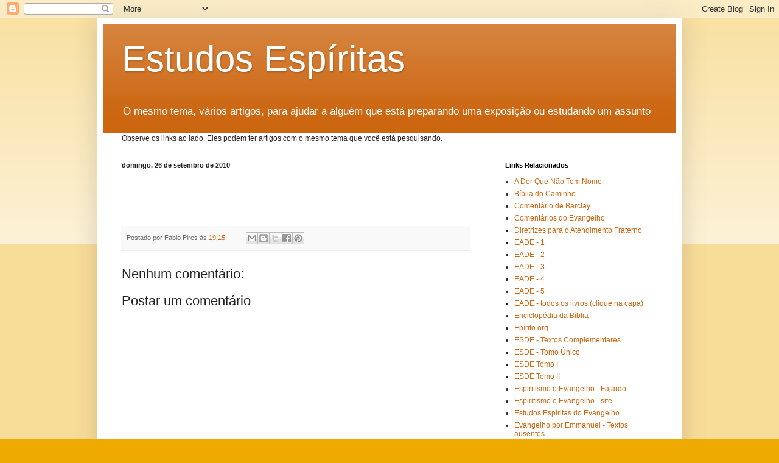

--- FILE ---
content_type: text/html; charset=UTF-8
request_url: https://cursodeespiritismo.blogspot.com/b/stats?style=BLACK_TRANSPARENT&timeRange=ALL_TIME&token=APq4FmBWt4CAgpoMwOlT1-_Czv4zi5zf9LsYtKUV_CTw05R6T5IvQg4zDXie7h9D0GugxJCG_30GBTIViGZqn6PFm4UkbGOq6g
body_size: -18
content:
{"total":1283577,"sparklineOptions":{"backgroundColor":{"fillOpacity":0.1,"fill":"#000000"},"series":[{"areaOpacity":0.3,"color":"#202020"}]},"sparklineData":[[0,8],[1,6],[2,6],[3,5],[4,4],[5,3],[6,5],[7,5],[8,12],[9,14],[10,23],[11,15],[12,14],[13,28],[14,15],[15,8],[16,8],[17,12],[18,100],[19,13],[20,11],[21,18],[22,13],[23,16],[24,28],[25,65],[26,18],[27,24],[28,20],[29,15]],"nextTickMs":720000}